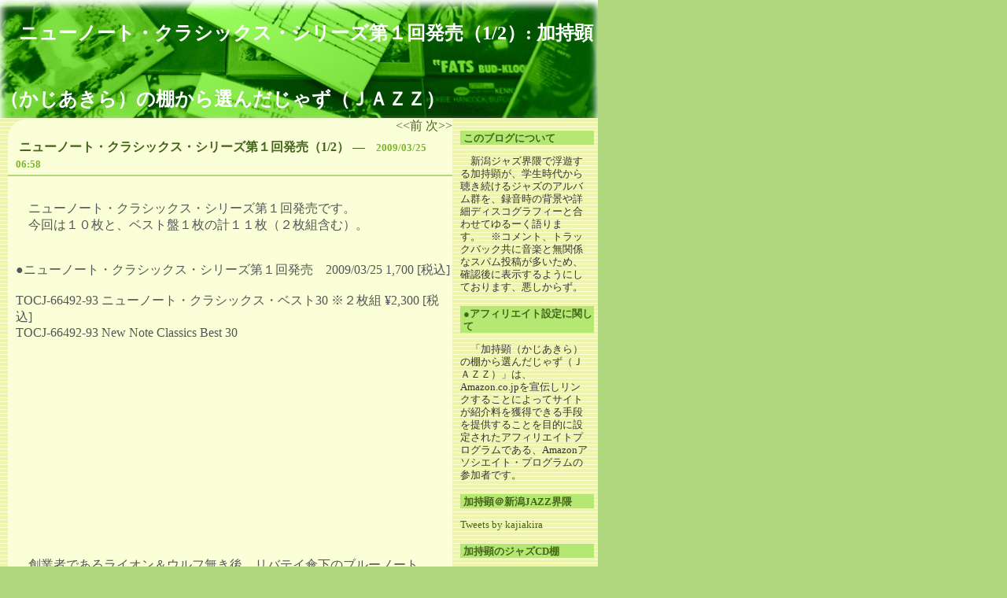

--- FILE ---
content_type: text/html; charset=UTF-8
request_url: http://kajiakira.asablo.jp/blog/2009/03/25/4669206
body_size: 29979
content:
<!DOCTYPE HTML PUBLIC "-//W3C//DTD HTML 4.01 Transitional//EN" "http://www.w3.org/TR/html4/loose.dtd">
<html lang="ja">
<head>
<meta name="robots" content="INDEX, FOLLOW">
<meta http-equiv="content-type" content="text/html; charset=UTF-8">
<title>ニューノート・クラシックス・シリーズ第１回発売（1/2）: 加持顕（かじあきら）の棚から選んだじゃず（ＪＡＺＺ）</title>
<meta http-equiv="content-style-type" content="text/css"><link rel="stylesheet" type="text/css" href="http://kajiakira.asablo.jp/blog/css" media="screen,tv,print">
<link rel="alternate" type="application/rss+xml" title="RSS" href="http://kajiakira.asablo.jp/blog/rss">
<link rel="alternate" media="handheld" type="application/xhtml+xml" href="http://kajiakira.k.asablo.jp/blog/2009/03/25/4669206">
<link rel="stylesheet" type="text/css" href="http://s.asablo.jp/css/expandimage.css" media="screen,tv,print">
<meta http-equiv="content-script-type" content="text/javascript">
<script src="http://s.asablo.jp/js/expandimage.js" type="text/javascript"></script>
<script type="text/javascript" src="http://s.asablo.jp/editor/watermark_min.js?20131202_1"></script>
</head>
<body class="body-msg body-msg-4669206" onload="asablo.bodyonload(this); asahi_createWaterMark ();"><div id="container">

<div id="head">
<h1><a href="http://kajiakira.asablo.jp/blog/">ニューノート・クラシックス・シリーズ第１回発売（1/2）: 加持顕（かじあきら）の棚から選んだじゃず（ＪＡＺＺ）</a></h1>
</div>

<div id="center">
<div id="main">



<div class="navi" id="navi-top">
<a class="navi-prev" href="/blog/2009/02/21/4677157">&lt;&lt;前 </a> <a class="navi-next" href="/blog/2009/03/26/4669209"> 次&gt;&gt;</a>
</div> <!-- //navi -->





<div class="msg msg-4669206 msg-cat-bnlalt msg-cat-bncd msg-date-2009-03-25 msg-year-2009 msg-mon-03 msg-mday-25 msg-dow-wed msg-hour-06">
<h2 class="msg-title"><a href="/blog/2009/03/25/4669206">ニューノート・クラシックス・シリーズ第１回発売（1/2）</a> ― <span class="msg-date">2009/03/25 06:58</span></h2>
<div class="msg-body">

<div class="msg-content">
<div class="pos">

<BR>
　ニューノート・クラシックス・シリーズ第１回発売です。<BR>
　今回は１０枚と、ベスト盤１枚の計１１枚（２枚組含む）。<BR>
<BR>
<BR>
●ニューノート・クラシックス・シリーズ第１回発売　2009/03/25 1,700 [税込]<BR>
<BR>
TOCJ-66492-93  ニューノート・クラシックス・ベスト30 ※２枚組 ¥2,300 [税込]<BR>
TOCJ-66492-93  New Note Classics Best 30<BR>
<BR>
<iframe style="width:120px;height:240px;" marginwidth="0" marginheight="0" scrolling="no" frameborder="0" src="//rcm-fe.amazon-adsystem.com/e/cm?lt1=_blank&bc1=000000&IS2=1&bg1=FFFFFF&fc1=000000&lc1=0000FF&t=kajiakirablog-22&language=ja_JP&o=9&p=8&l=as4&m=amazon&f=ifr&ref=as_ss_li_til&asins=B001L1C4IS&linkId=f5a19c953bbd15e8abff12c80748fd3c"></iframe>
<BR>
<BR>
　創業者であるライオン＆ウルフ無き後、リバテイ傘下のブルーノート（BN-LA）時代に残されたアルバムが国内盤ＣＤで発売されます。<BR>
　そんな今回発売されるアルバムを、駆け足で紹介したベスト。<BR>
<BR>
<BR>
TOCJ-6731 フー・イズ・ビッチ、エニウェイ／マリーナ・ショウ<BR>
TOCJ-6731 Who Is This Bitch Anyway ? / Marlena Shaw [BNLA397-G]<BR>
<BR>
<iframe style="width:120px;height:240px;" marginwidth="0" marginheight="0" scrolling="no" frameborder="0" src="//rcm-fe.amazon-adsystem.com/e/cm?lt1=_blank&bc1=000000&IS2=1&bg1=FFFFFF&fc1=000000&lc1=0000FF&t=kajiakirablog-22&language=ja_JP&o=9&p=8&l=as4&m=amazon&f=ifr&ref=as_ss_li_til&asins=B001L1C492&linkId=892ad882a2fb518b415b6006e55ba0f8"></iframe>
<BR>
<BR>
　ブルーノート時代のマリーナ・ショウ（vo）代表作。<BR>
<BR>
<BR>
TOCJ-6732 ブラック・バード／ドナルド　バード<BR>
TOCJ-6732 Black Byed / Donald Byrd [BNLA047-G]<BR>
<BR>
<iframe style="width:120px;height:240px;" marginwidth="0" marginheight="0" scrolling="no" frameborder="0" src="//rcm-fe.amazon-adsystem.com/e/cm?lt1=_blank&bc1=000000&IS2=1&bg1=FFFFFF&fc1=000000&lc1=0000FF&t=kajiakirablog-22&language=ja_JP&o=9&p=8&l=as4&m=amazon&f=ifr&ref=as_ss_li_til&asins=B001L1C49M&linkId=18b80a1a6e730608e7a68f7b7a27f325"></iframe>
<BR>
<BR>
　ブルーノート後期のドナルド・バードが残した大ヒットアルバム。<BR>
<BR>
<BR>
TOCJ-6733 フィンガー・ペインティング／アール・クルー<BR>
TOCJ-6733 Finger Paintings / Earl Klugh [BNLA737-H]<BR>
<BR>
<iframe style="width:120px;height:240px;" marginwidth="0" marginheight="0" scrolling="no" frameborder="0" src="//rcm-fe.amazon-adsystem.com/e/cm?lt1=_blank&bc1=000000&IS2=1&bg1=FFFFFF&fc1=000000&lc1=0000FF&t=kajiakirablog-22&language=ja_JP&o=9&p=8&l=as4&m=amazon&f=ifr&ref=as_ss_li_til&asins=B001L1C49W&linkId=64960f2584b9e46518b42b958b45f075"></iframe>
<BR>
<BR>
　人気者アール・クルー(g)が放った大ヒットアルバム。このＬＰ、中古Ｌ屋さんで今でも良く見かけます（笑）。<BR>
<BR>
<BR>
TOCJ-6734 ライヴ・アット・ザ・ライトハウス／グラント・グリーン【初国内盤】<BR>
TOCJ-6734 Grant Green Live At The Lighthouse  [BNLA037-G2]<BR>
<BR>
<iframe style="width:120px;height:240px;" marginwidth="0" marginheight="0" scrolling="no" frameborder="0" src="//rcm-fe.amazon-adsystem.com/e/cm?lt1=_blank&bc1=000000&IS2=1&bg1=FFFFFF&fc1=000000&lc1=0000FF&t=kajiakirablog-22&language=ja_JP&o=9&p=8&l=as4&m=amazon&f=ifr&ref=as_ss_li_til&asins=B001L1C4A6&linkId=3558614ce2326fe940a50583bef18aad"></iframe>
<BR>
<BR>
　ジャケットが怖すぎる（苦笑）、グラント・グリーン(g)のライブアルバム。<BR>
<BR>
<BR>
TOCJ-6735 ライヴ・アット・モントルー／マリーナ・ショウ<BR>
TOCJ-6735 Marlena Shaw Live At Montreux [BNLA251-G]<BR>
<BR>
<iframe style="width:120px;height:240px;" marginwidth="0" marginheight="0" scrolling="no" frameborder="0" src="//rcm-fe.amazon-adsystem.com/e/cm?lt1=_blank&bc1=000000&IS2=1&bg1=FFFFFF&fc1=000000&lc1=0000FF&t=kajiakirablog-22&language=ja_JP&o=9&p=8&l=as4&m=amazon&f=ifr&ref=as_ss_li_til&asins=B001L1C4AG&linkId=452aa7c074fc3f50186adeaece287a6b"></iframe>
<BR>
<BR>
　1973年におけるモントルー・ジャズフェスティバルでのライブ・アルバム。<BR>
<BR>
<BR>

</div>
</div>
</div> <!-- //msg-body -->
<p class="msg-footer"><span class="msg-author-info">by <span class="msg-author-name">kajiakira</span></span> <span class="msg-category-list"><span class="msg-category-info">[<a href="http://kajiakira.asablo.jp/blog/cat/bnlalt/">Blue Note LA-LT</a>]</span> <span class="msg-category-info">[<a href="http://kajiakira.asablo.jp/blog/cat/bncd/">Blue Note CD issued</a>]</span> </span> <span class="msg-comment-info">[<a href="/blog/2009/03/25/4669206#c">コメント(0)</a>｜<a href="/blog/2009/03/25/4669206#tb">トラックバック(0)</a>]</span></p>
</div> <!-- //msg -->




<h2 class="comment-caption"><a name="c" id="c">コメント</a></h2>







<div class="comment-form">
<p class="comment-caption">コメントをどうぞ</p>
<p>※メールアドレスとURLの入力は必須ではありません。
入力されたメールアドレスは記事に反映されず、ブログの管理者のみが参照できます。</p>

<p>※なお、送られたコメントはブログの管理者が確認するまで公開されません。</p>

<form action="http://www.asablo.jp/app" method="post" id="asablo-commentform">
<p>
<input type="hidden" name="cmd" value="cconfirm" id="asablo-comment-cmd">
<input type="hidden" name="target_fqdn" value="kajiakira.asablo.jp" id="asablo-comment-target-fqdn">
<input type="hidden" name="target_path" value="/blog/2009/03/25/4669206" id="asablo-comment-target-path">
<!-- input type="hidden" name="cid" value="" -->
名前: <input name="name" value="" size="32" id="asablo-comment-name"><br>
メールアドレス: <input name="mail" size="50" id="asablo-comment-mail"><br>
URL: <input name="url" value="" size="50" id="asablo-comment-url"><br>
コメント: <textarea name="content" cols="60" rows="5" id="asablo-comment-content"></textarea><br>
<input type="submit" name="comment" value="確認" id="asablo-comment-submit">
</p>
</form>
</div> <!-- //comment-form -->





<h2 class="tb-caption"><a name="tb" id="tb">トラックバック</a></h2>



<p class="tb-url">このエントリのトラックバックURL: <code>http://kajiakira.asablo.jp/blog/2009/03/25/4669206/tb</code></p>

<p class="tb-attention">※なお、送られたトラックバックはブログの管理者が確認するまで公開されません。
</p>










<div class="navi" id="navi-bottom">
<a class="navi-prev" href="/blog/2009/02/21/4677157">&lt;&lt;前 </a> <a class="navi-next" href="/blog/2009/03/26/4669209"> 次&gt;&gt;</a>
</div> <!-- //navi -->




</div> <!-- //main -->
</div> <!-- //center -->

<div id="right">
<div class="sidebar">







<div class="mod mod-description">
<h2 class="mod-caption">このブログについて</h2>
<div class="mod-body">
<p class="mod-text">新潟ジャズ界隈で浮遊する加持顕が、学生時代から聴き続けるジャズのアルバム群を、録音時の背景や詳細ディスコグラフィーと合わせてゆるーく語ります。　※コメント、トラックバック共に音楽と無関係なスパム投稿が多いため、確認後に表示するようにしております、悪しからず。</p>
</div> <!-- //mod-body -->
</div> <!-- //mod -->

<div class="mod mod-message">
<h2 class="mod-caption"><a name="part9206170"></a>●アフィリエイト設定に関して</h2>
<div class="mod-body">
<p class="mod-text">「加持顕（かじあきら）の棚から選んだじゃず（ＪＡＺＺ）」は、Amazon.co.jpを宣伝しリンクすることによってサイトが紹介料を獲得できる手段を提供することを目的に設定されたアフィリエイトプログラムである、Amazonアソシエイト・プログラムの参加者です。
</p>

</div> <!-- //mod-body -->
</div> <!-- //mod -->

<div class="mod mod-message">
<h2 class="mod-caption"><a name="part8008733"></a>加持顕＠新潟JAZZ界隈</h2>
<div class="mod-body">
<p class="mod-text"><a class="twitter-timeline" href="https://twitter.com/kajiakira?ref_src=twsrc%5Etfw">Tweets by kajiakira</a> <script async src="https://platform.twitter.com/widgets.js" charset="utf-8"></script>
</p>

</div> <!-- //mod-body -->
</div> <!-- //mod -->

<div class="mod mod-message">
<h2 class="mod-caption"><a name="part7476053"></a>加持顕のジャズCD棚</h2>
<div class="mod-body">
<p class="mod-text"><FONT size="2" color="#666666">
※ジャズのCD（Blue Note）などをゆるゆるご紹介<BR>
<BR>
日本で発売されたブルーノート・レコード（Blue Note records）関連「再発ＣＤ」に関する情報を集約しました。<BR>
<BR>
<A href="http://jazzdisc.niigata-rate.net/" target="_blank">加持顕のジャズCD棚</A><br>
</FONT>
</p>

</div> <!-- //mod-body -->
</div> <!-- //mod -->

<div class="mod mod-calendar">

<div class="mod-body">
<table class="calendar" summary="記事が書かれた日を表示するカレンダー">
<tr>
<td colspan="7" class="calendar-title"><a href="http://kajiakira.asablo.jp/blog/2009/02/">&lt;&lt;</a>
<a href="http://kajiakira.asablo.jp/blog/2009/03/">2009/03</a>
<a href="http://kajiakira.asablo.jp/blog/2009/04/">&gt;&gt;</a>
</td>
</tr>
<tr>
<td class="calendar-sun-name">日</td>
<td class="calendar-wday-name">月</td>
<td class="calendar-wday-name">火</td>
<td class="calendar-wday-name">水</td>
<td class="calendar-wday-name">木</td>
<td class="calendar-wday-name">金</td>
<td class="calendar-sat-name">土</td>
</tr>
<tr class="calendar-row">
<td class="calendar-cell">01</td>
<td class="calendar-cell">02</td>
<td class="calendar-cell">03</td>
<td class="calendar-cell">04</td>
<td class="calendar-cell">05</td>
<td class="calendar-cell">06</td>
<td class="calendar-cell">07</td>
</tr>
<tr class="calendar-row">
<td class="calendar-cell">08</td>
<td class="calendar-cell">09</td>
<td class="calendar-cell">10</td>
<td class="calendar-cell">11</td>
<td class="calendar-cell">12</td>
<td class="calendar-cell">13</td>
<td class="calendar-cell">14</td>
</tr>
<tr class="calendar-row">
<td class="calendar-cell">15</td>
<td class="calendar-cell">16</td>
<td class="calendar-cell">17</td>
<td class="calendar-cell">18</td>
<td class="calendar-cell">19</td>
<td class="calendar-cell">20</td>
<td class="calendar-cell">21</td>
</tr>
<tr class="calendar-row">
<td class="calendar-cell">22</td>
<td class="calendar-cell">23</td>
<td class="calendar-cell">24</td>
<td class="calendar-cell"><a href="/blog/2009/03/25/">25</a></td>
<td class="calendar-cell"><a href="/blog/2009/03/26/">26</a></td>
<td class="calendar-cell">27</td>
<td class="calendar-cell">28</td>
</tr>
<tr class="calendar-row">
<td class="calendar-cell">29</td>
<td class="calendar-cell">30</td>
<td class="calendar-cell">31</td>
<td class="calendar-cell" colspan="4"></td>
</tr>
</table> <!-- //calendar -->

</div> <!-- //mod-body -->
</div> <!-- //mod -->

<div class="mod mod-category">
<h2 class="mod-caption">カテゴリ一覧</h2>
<div class="mod-body">
<ul>
<li class="mod-text"><a href="http://kajiakira.asablo.jp/blog/cat/niigatajazz/">新潟ジャズ・ライブ (7)</a></li>
<li class="mod-text"><a href="http://kajiakira.asablo.jp/blog/cat/books/">Jazz 関連本 (15)</a></li>
<li class="mod-text"><a href="http://kajiakira.asablo.jp/blog/cat/jazzsite/">JAZZ 参考サイト (4)</a></li>
<li class="mod-text"><a href="http://kajiakira.asablo.jp/blog/cat/diary/">日々日記 (48)</a></li>
<li class="mod-text"><a href="http://kajiakira.asablo.jp/blog/cat/favorite/">最近のお気に入り (18)</a></li>
<li class="mod-text"><a href="http://kajiakira.asablo.jp/blog/cat/wants/">欲しいＣＤ・ＤＶＤ (6)</a></li>
<li class="mod-text"><a href="http://kajiakira.asablo.jp/blog/cat/dvdvideo/">DVD - Video (2)</a></li>
<li class="mod-text"><a href="http://kajiakira.asablo.jp/blog/cat/aircheck/">FMエアチェック音源 (2)</a></li>
<li class="mod-text"><a href="http://kajiakira.asablo.jp/blog/cat/trumpet/">らっぱ（trumpet） (63)</a></li>
<li class="mod-text"><a href="http://kajiakira.asablo.jp/blog/cat/trombone/">ぼんとろ（trombone） (8)</a></li>
<li class="mod-text"><a href="http://kajiakira.asablo.jp/blog/cat/sax/">さっくす（sax） (74)</a></li>
<li class="mod-text"><a href="http://kajiakira.asablo.jp/blog/cat/piano/">やのぴ（piano） (65)</a></li>
<li class="mod-text"><a href="http://kajiakira.asablo.jp/blog/cat/organ/">おるがん（organ） (6)</a></li>
<li class="mod-text"><a href="http://kajiakira.asablo.jp/blog/cat/guitar/">ぎたー（guitar） (7)</a></li>
<li class="mod-text"><a href="http://kajiakira.asablo.jp/blog/cat/bass/">べーす（bass） (4)</a></li>
<li class="mod-text"><a href="http://kajiakira.asablo.jp/blog/cat/drums/">たいこ（drums） (21)</a></li>
<li class="mod-text"><a href="http://kajiakira.asablo.jp/blog/cat/vocal/">うた（vocal） (2)</a></li>
<li class="mod-text"><a href="http://kajiakira.asablo.jp/blog/cat/bigband/">ビックバンド (4)</a></li>
<li class="mod-text"><a href="http://kajiakira.asablo.jp/blog/cat/live/">Jazz Live ! (13)</a></li>
<li class="mod-text"><a href="http://kajiakira.asablo.jp/blog/cat/andrewhill/">Andrew Hill (p) (10)</a></li>
<li class="mod-text"><a href="http://kajiakira.asablo.jp/blog/cat/barneywilen/">Barney Wilen (ts,ss) (6)</a></li>
<li class="mod-text"><a href="http://kajiakira.asablo.jp/blog/cat/milesdavis/">マイルス・デイヴィス（Miles Davis） (7)</a></li>
<li class="mod-text"><a href="http://kajiakira.asablo.jp/blog/cat/johncoltrane/">John Coltrane (sax) (8)</a></li>
<li class="mod-text"><a href="http://kajiakira.asablo.jp/blog/cat/bn5000/">Blue Note 5000&#39;s (17)</a></li>
<li class="mod-text"><a href="http://kajiakira.asablo.jp/blog/cat/bn1500/">Blue Note 1500&#39;s (57)</a></li>
<li class="mod-text"><a href="http://kajiakira.asablo.jp/blog/cat/bn4000/">Blue Note 4000&#39;s (55)</a></li>
<li class="mod-text"><a href="http://kajiakira.asablo.jp/blog/cat/bn4100/">Blue Note 4100&#39;s (36)</a></li>
<li class="mod-text"><a href="http://kajiakira.asablo.jp/blog/cat/bn4200/">Blue Note 4200&#39;- (25)</a></li>
<li class="mod-text"><a href="http://kajiakira.asablo.jp/blog/cat/bnjapan/">Blue Note-JP (19)</a></li>
<li class="mod-text"><a href="http://kajiakira.asablo.jp/blog/cat/bnlalt/">Blue Note LA-LT (9)</a></li>
<li class="mod-text"><a href="http://kajiakira.asablo.jp/blog/cat/bnmanhattan/">Blue Note Manhattan (21)</a></li>
<li class="mod-text"><a href="http://kajiakira.asablo.jp/blog/cat/somethinelse/">somethin&#39;else （JP） (3)</a></li>
<li class="mod-text"><a href="http://kajiakira.asablo.jp/blog/cat/bncd/">Blue Note CD issued (33)</a></li>
<li class="mod-text"><a href="http://kajiakira.asablo.jp/blog/cat/connoisseur/">BN Connoisseur (3)</a></li>
<li class="mod-text"><a href="http://kajiakira.asablo.jp/blog/cat/nbnrvg/">NEW Blue Note RVG (170)</a></li>
<li class="mod-text"><a href="http://kajiakira.asablo.jp/blog/cat/rvgimport/">BN RVG import (7)</a></li>
<li class="mod-text"><a href="http://kajiakira.asablo.jp/blog/cat/bnbest1100/">BN BEST &amp; MORE 1100 (20)</a></li>
<li class="mod-text"><a href="http://kajiakira.asablo.jp/blog/cat/bnbest/">Blue Note BEST (4)</a></li>
<li class="mod-text"><a href="http://kajiakira.asablo.jp/blog/cat/universaljazz/">ユニバーサル JAZZ (12)</a></li>
<li class="mod-text"><a href="http://kajiakira.asablo.jp/blog/cat/atlantic/">Atlantic (3)</a></li>
<li class="mod-text"><a href="http://kajiakira.asablo.jp/blog/cat/bluenote/">Blue Note (15)</a></li>
<li class="mod-text"><a href="http://kajiakira.asablo.jp/blog/cat/cti/">CTI (1)</a></li>
<li class="mod-text"><a href="http://kajiakira.asablo.jp/blog/cat/concordrvg/">Concord RVG (8)</a></li>
<li class="mod-text"><a href="http://kajiakira.asablo.jp/blog/cat/columbiasony/">Columbia-Sony (9)</a></li>
<li class="mod-text"><a href="http://kajiakira.asablo.jp/blog/cat/intro/">Intro (1)</a></li>
<li class="mod-text"><a href="http://kajiakira.asablo.jp/blog/cat/impulse/">Impulse! (6)</a></li>
<li class="mod-text"><a href="http://kajiakira.asablo.jp/blog/cat/fantasyojc/">Fantasy-OJC (2)</a></li>
<li class="mod-text"><a href="http://kajiakira.asablo.jp/blog/cat/pacificjazz/">Pacific Jazz (1)</a></li>
<li class="mod-text"><a href="http://kajiakira.asablo.jp/blog/cat/prestige/">Prestige (13)</a></li>
<li class="mod-text"><a href="http://kajiakira.asablo.jp/blog/cat/riverside/">Riverside (6)</a></li>
<li class="mod-text"><a href="http://kajiakira.asablo.jp/blog/cat/tbm/">TBM (1)</a></li>
<li class="mod-text"><a href="http://kajiakira.asablo.jp/blog/cat/time/">Time (2)</a></li>
<li class="mod-text"><a href="http://kajiakira.asablo.jp/blog/cat/verve/">Verve (1)</a></li>
<li class="mod-text"><a href="http://kajiakira.asablo.jp/blog/cat/xanadu/">XANADU (1)</a></li>
</ul>

</div> <!-- //mod-body -->
</div> <!-- //mod -->

<div class="mod mod-backno">
<h2 class="mod-caption">バックナンバー</h2>
<div class="mod-body">
<ul>
<li class="mod-text"><a href="http://kajiakira.asablo.jp/blog/2018/06/">2018/ 6</a></li>
<li class="mod-text"><a href="http://kajiakira.asablo.jp/blog/2016/10/">2016/10</a></li>
<li class="mod-text"><a href="http://kajiakira.asablo.jp/blog/2016/01/">2016/ 1</a></li>
<li class="mod-text"><a href="http://kajiakira.asablo.jp/blog/2014/10/">2014/10</a></li>
<li class="mod-text"><a href="http://kajiakira.asablo.jp/blog/2014/07/">2014/ 7</a></li>
<li class="mod-text"><a href="http://kajiakira.asablo.jp/blog/2014/03/">2014/ 3</a></li>
<li class="mod-text"><a href="http://kajiakira.asablo.jp/blog/2014/01/">2014/ 1</a></li>
<li class="mod-text"><a href="http://kajiakira.asablo.jp/blog/2013/11/">2013/11</a></li>
<li class="mod-text"><a href="http://kajiakira.asablo.jp/blog/2013/06/">2013/ 6</a></li>
<li class="mod-text"><a href="http://kajiakira.asablo.jp/blog/2013/05/">2013/ 5</a></li>
<li class="mod-text"><a href="http://kajiakira.asablo.jp/blog/2013/01/">2013/ 1</a></li>
<li class="mod-text"><a href="http://kajiakira.asablo.jp/blog/2012/10/">2012/10</a></li>
<li class="mod-link-to-archives"><a href="http://kajiakira.asablo.jp/blog/archives">&lt;&lt;</a></li>
</ul>

</div> <!-- //mod-body -->
</div> <!-- //mod -->

<div class="mod mod-recent-articles">
<h2 class="mod-caption">最近の記事</h2>
<div class="mod-body">
<ul>
<li class="mod-text"><a href="http://kajiakira.asablo.jp/blog/2018/06/14/8894149">甲田まひる - PLANKTON (three blind mice) 2018</a></li>
<li class="mod-text"><a href="http://kajiakira.asablo.jp/blog/2016/10/30/8238515">コルトレーンの遺作「John Coltrane - Expression (1967)」</a></li>
<li class="mod-text"><a href="http://kajiakira.asablo.jp/blog/2016/10/29/8238423">コルトレーン日本滞在記「Live In Japan(1966)」</a></li>
<li class="mod-text"><a href="http://kajiakira.asablo.jp/blog/2016/10/29/8238086">「Coltrane Live At The Village Vanguard Again! (1966)」の社会的背景</a></li>
<li class="mod-text"><a href="http://kajiakira.asablo.jp/blog/2016/10/28/8237454">瞑想と混沌の先に「John Coltrane - Meditations (1965)」</a></li>
<li class="mod-text"><a href="http://kajiakira.asablo.jp/blog/2016/10/27/8236707">静寂と安らぎ－「John Coltrane - Kulu Se Mama (1966)」</a></li>
<li class="mod-text"><a href="http://kajiakira.asablo.jp/blog/2016/10/26/8236159">「John Coltrane - Ascension (1965)」は問題作か？</a></li>
<li class="mod-text"><a href="http://kajiakira.asablo.jp/blog/2016/10/21/8233213">The Gentle Side Of John Coltrane(1975&amp;1991)</a></li>
<li class="mod-text"><a href="http://kajiakira.asablo.jp/blog/2016/01/09/7982760">【告知】第27回新潟ジャズストリート～デューク・エリントン・メモリアル～(1/17)</a></li>
<li class="mod-text"><a href="http://kajiakira.asablo.jp/blog/2014/10/28/7476058">加持顕のジャズCD棚（ブルーノートのＣＤガイドサイト）</a></li>
<li class="mod-text"><a href="http://kajiakira.asablo.jp/blog/2014/07/01/7374495">新潟日報モアブログ［加持顕の新潟でジャズと共に暮らす］</a></li>
<li class="mod-text"><a href="http://kajiakira.asablo.jp/blog/2014/03/13/7243728">「ブルーノート・ ザ・マスターワークス・シリーズ第1期」</a></li>
<li class="mod-text"><a href="http://kajiakira.asablo.jp/blog/2014/01/13/7190729">第23回新潟ジャズストリート(1/18)</a></li>
<li class="mod-text"><a href="http://kajiakira.asablo.jp/blog/2013/11/07/7046624">「somethin&#39;in BLUE」加持顕のジャズ Wiki更新情報</a></li>
<li class="mod-text"><a href="http://kajiakira.asablo.jp/blog/2013/11/06/7043766">「Blue Note BNLA 999 series」アンコール分追加</a></li>
</ul>

</div> <!-- //mod-body -->
</div> <!-- //mod -->

<div class="mod mod-message">
<h2 class="mod-caption"><a name="part1375001"></a>●加持からの提案！</h2>
<div class="mod-body">
<p class="mod-text"><b>
ジャズの鑑賞はジャケットを見ながら！裏の解説を読めばなお理解が深まります！
</b><br>
<BR>
●気になるCDはまず入手！気に入らない場合は中古屋さんに即リサイクル。
<br>
●ジャズ喫茶で、コーヒー片手にジャズを聴くのもいいですよ。
<br>
●楽器演奏出来ると楽しみが広がります・・・皆で楽しめるビック・バンドに参加しよう！
<BR>
●図書館にジャズＣＤがある所なら、活用するのも手かな。
</p>

</div> <!-- //mod-body -->
</div> <!-- //mod -->

<div class="mod mod-message">
<h2 class="mod-caption"><a name="part1356629"></a>加持顕の関連リンク</h2>
<div class="mod-body">
<p class="mod-text"><FONT size="2" color="#666666">
<A href="https://jazz.niigata-rate.net/" target="_blank">新潟ジャズ・ライブ情報</A><br>
※新潟県内ジャズ界隈のライブ情報をお知らせしてます。<BR>
<BR>
<A href="http://kajiakira.hatenablog.com/" target="_blank">　加持顕の日々是新潟（Hatena Blog）</A><br>
※日々思いついた事を書き綴ってます。<br>
<BR
<A href="http://astore.amazon.co.jp/kajiakirablog-22" target="_blank">加持顕の選んだじゃず（amazon内）</A><br>
※ＣＤ・書籍に新コメント付きです。<br>
<BR>
</FONT>
</p>

</div> <!-- //mod-body -->
</div> <!-- //mod -->

<div class="mod mod-message">
<h2 class="mod-caption"><a name="part1356637"></a>お勧めBLOG・SITE</h2>
<div class="mod-body">
<p class="mod-text"><FONT size="2" color="#666666">
<A href="http://blog.excite.co.jp/ogawatakao" target="_blank">小川隆夫のJAZZ blog</A><br>
※加持の稚拙なコメントに対して、いつも丁寧なレスいただいてます。<br>
<BR>
<A href="http://www.bluenote.com/" target="_blank">●Blue Note Records</A><br>
★本家ブルー・ノート。RVGシリーズ！<br>
<A href="http://www.concordmusicgroup.com/" target="_blank">●Concord Music Group</A><br>
★Fantasy吸収でジャズ再発が活発化してます。<br>
<A href="http://www.mosaicrecords.com/" target="_blank">●Mosaic Records</A><br>
★Ｍ・カスクーナの再発中心レーベル。<br>
<A href="http://www.vervemusicgroup.com/" target="_blank">●VerveMusicGroup.com</A><br>
★本家Verve・impules!はここ。<br>
</FONT>
</p>

</div> <!-- //mod-body -->
</div> <!-- //mod -->

<div class="mod mod-comment">
<h2 class="mod-caption">最近のコメント</h2>
<div class="mod-body">
<ul>
<li class="mod-text"><a href="http://kajiakira.asablo.jp/blog/2012/03/27/6390411#c7982736">加持顕</a></li>
<li class="mod-text"><a href="http://kajiakira.asablo.jp/blog/2012/03/27/6390411#c7721884">mazu</a></li>
<li class="mod-text"><a href="http://kajiakira.asablo.jp/blog/2007/03/20/1327400#c6524198">加持顕</a></li>
<li class="mod-text"><a href="http://kajiakira.asablo.jp/blog/2007/03/20/1327400#c6486568">la_belle_epoque</a></li>
<li class="mod-text"><a href="http://kajiakira.asablo.jp/blog/2010/02/02/4852123#c5521637">加持顕</a></li>
<li class="mod-text"><a href="http://kajiakira.asablo.jp/blog/2008/01/29/2587123#c3637580">加持顕</a></li>
<li class="mod-text"><a href="http://kajiakira.asablo.jp/blog/2008/01/29/2587123#c3633068">HM</a></li>
<li class="mod-text"><a href="http://kajiakira.asablo.jp/blog/2008/04/12/3072609#c3630346">加持顕</a></li>
<li class="mod-text"><a href="http://kajiakira.asablo.jp/blog/2008/04/12/3072609#c3628467">HM</a></li>
<li class="mod-text"><a href="http://kajiakira.asablo.jp/blog/2008/04/12/3072609#c3628054">加持顕</a></li>
</ul>


</div> <!-- //mod-body -->
</div> <!-- //mod -->

<div class="mod mod-trackback">
<h2 class="mod-caption">最近のトラックバック</h2>
<div class="mod-body">
<ul>
<li class="mod-text"><a href="http://kajiakira.asablo.jp/blog/2007/05/15/1508883#tb4397607">Harold Mabern Jr.</a></li>
<li class="mod-text"><a href="http://kajiakira.asablo.jp/blog/2008/04/13/3079246#tb3084869">ハービー･ハンコック　スピーク・ライク・ア・チャイルド (『ブルーノート』の名盤を聴く　その13） </a></li>
<li class="mod-text"><a href="http://kajiakira.asablo.jp/blog/2008/04/13/3079366#tb3084659">ホレス・シルヴァー　ソング・フォー・マイ・ファザー(『ブルーノート』の名盤を聴く　その6） </a></li>
<li class="mod-text"><a href="http://kajiakira.asablo.jp/blog/2008/02/17/2657393#tb2667191">ジョン・コルトレーン　ソウルトレーン</a></li>
<li class="mod-text"><a href="http://kajiakira.asablo.jp/blog/2008/01/27/2586955#tb2588028">意外にも癒されるファンキー・ジャズ。ホレス・シルヴァー　Blowin&#39;The Blues Away </a></li>
<li class="mod-text"><a href="http://kajiakira.asablo.jp/blog/2008/01/03/2542471#tb2543081">アイク･ケベック　春の如く (『ブルーノート』の名盤を聴く　その14）</a></li>
<li class="mod-text"><a href="http://kajiakira.asablo.jp/blog/2008/01/02/2540810#tb2541610">デューク・ピアソン　テンダー・フィーリンズ　（365枚棚卸200）</a></li>
<li class="mod-text"><a href="http://kajiakira.asablo.jp/blog/2007/10/18/1863515#tb2455284">気持ちいい風を浴びながらおいしいコーヒーが飲める。渋谷の『Farmer&#39;s Table』 </a></li>
<li class="mod-text"><a href="http://kajiakira.asablo.jp/blog/2007/10/29/1889334#tb1890064">ジミー・スミス　ミッドナイト・スペシャル（『ブルーノート』の名盤を聴く　その3）　</a></li>
<li class="mod-text"><a href="http://kajiakira.asablo.jp/blog/2007/11/01/1889659#tb1890035">ジョー・ヘンダーソン　ページ・ワン（365枚棚卸）</a></li>
</ul>

</div> <!-- //mod-body -->
</div> <!-- //mod -->




<div class="mod mod-rss-button">
<h2 class="mod-caption"><a href="http://kajiakira.asablo.jp/blog/rss">RSS</a></h2>
</div> <!-- //mod -->

<div class="mod mod-login-button">
<h2 class="mod-caption"><a href="https://www.asablo.jp/app?target_fqdn=kajiakira.asablo.jp&amp;target_path=/blog/" rel="nofollow">ログイン</a></h2>
</div> <!-- //mod -->



</div> <!-- //sidebar -->
</div> <!-- //right -->

<p id="footer"><a href="https://asahi-net.jp/asablo/" onclick="window.open(this.href, '_blank'); return false;" onkeypress="window.open(this.href, '_blank'); return false;"><img src="https://s.asablo.jp/img/banner1.gif" alt="アサブロ の トップページ" width="160" height="34"></a>
</p>
</div> <!-- //container -->
</body>
</html>



--- FILE ---
content_type: text/css; charset=UTF-8
request_url: http://kajiakira.asablo.jp/blog/css
body_size: 5287
content:
/* common */

html,body {
	margin: 0;
	padding: 0
}
body {
	color: #555555;
	font-size: medium;
	background-color: #B0D77D;
	font-family: "ＭＳ Ｐゴシック", Hiragino Kaku Gothic Pro, Osaka, Verdana,sans-selif;
}
pre {
	margin: 1em;
	padding: 1em;
	border: 1px dashed #122CA0;
}
blockquote {
	margin: 1em;
	padding: 1em;
	border: 1px solid #122CA0;
	background-color: #F0F0F0;
}
p {
	text-indent: 1em;
	margin-right: 5px;
	line-height: 1.3;
}
textarea {
	font-family: "ＭＳ Ｐゴシック", "Hiragino Kaku Gothic Pro", "ヒラギノ角ゴ Pro W3", "Osaka", Verdana, arial, sans-selif;
}
#container {
	margin: 0;
	padding: 0;
	width: 760px;
	background-color: #E6F1FF;
	background-image: url(http://s.asablo.jp/css/common2r/green/bg_01.gif);
	background-repeat: repeat
}
#head {
	margin: 0;
	color: #45651B;
	background-color: #EEF4AC;
	background-image: url(http://www.ne.jp/asahi/koji-h/smile/asablo-banner200704.jpg);
	background-repeat: no-repeat;
	width: 760px;
	height: 150px;
	text-indent: 1em;
	line-height: 3.5;
	font-size: 24px;
	font-weight: bold;
}
#head h1 {
	margin-top: 0;
	margin-left: 0;
	font-size: 24px;
}
#head h1 a {
	color: #FFFFFF;
	background-color: transparent;
}
#head h1 img {
	border: none;
}
#center {
	float: left;
	padding: 0;
	border: none;
	width: 580px;
}
#left {
	float: left;
	margin-left: 0;
	padding: 0;
	width: 180px;
}
#right {
	float: left;
	margin-left: 0;
	padding: 0;
	width: 180px;
}
#footer {
	clear: both;
	width: 760px;
	color: #122CA0;
	text-indent: 1em;
}
#footer a img {
	border: none;
}
.sidebar {
	margin-top: 1em;
	margin-left: 5px;
	margin-right: 5px;
	height: 100%;
}
#main {
	margin-top: 0;
	margin-left: 10px;
	margin-right: 5px;
	padding: 0;
	background-color: #FAFFD8;
	background-image: url(http://s.asablo.jp/css/common2r/green/bg_02.gif);
	background-repeat: no-repeat
}
.msg {
	margin-bottom: 2em;
}
.msg-title {
	font-size: medium;
	color: #45651B;
	line-height: 1.5;
	font-weight: bold;
	text-indent: 4px;
	padding-top: 4px;
	padding-bottom: 4px;
	padding-left: 10px;
	border-bottom: 2px solid #B0D77D;
	margin-top: 0;
}
.msg-date {
	font-size: small;
	color: #7CB62F;
	padding-top: 4px;
	padding-bottom: 4px;
	padding-left: 10px;
}
.msg-body {
	padding-left: 10px;
}
.msg-body h2 {
	padding-left: 1em;
	border-bottom: solid 1px #B1B1B1;
	border-left: solid 2px #B1B1B1;
}
.msg-body h3 {
	border-bottom: solid 1px #B1B1B1;
}
.msg-body h4 {
	border-bottom: dashed 1px #B1B1B1;
}
.msg-footer {
	text-align: right;
	font-size: small;
	padding-top: 2px;
	border-top: solid 1px #EEF4AC;
}
.comment-caption {
}
.date {
	font-size: small;
	color: #919191;
	line-height: 1.5;
	padding-top: 6px;
	padding-bottom: 6px;
	padding-left: 10px;
}
.main {
	font-size: small;
	color: #333333;
	line-height: 1.3;
	padding-bottom: 20px;
}
.comments {
	font-size: small;
	color: #122CA0;
	line-height: 2;
}
.mod-caption {
	font-size: small;
	color: #45651B;
	line-height: 1.3;
	font-weight: bold;
	text-align: left;
	padding-top: 2px;
	padding-left: 4px;
	background-color: #B5E872;
	margin-top: 16px;
}
.mod-message .mod-caption a {
	text-decoration: none;
	color: #45651B;
}
.mod-message .mod-caption a:hover {
	text-decoration: none;
	color: #45651B;
}
.mod-text {
	font-size: small;
	color: #333333;
	text-align: left;
	line-height: 1.3;
}
.mod ul {
	margin-left: 0;
	padding-left: 0;
}

.mod ul li {
	margin-left: 0;
	font-size: small;
	padding-left: 1em;
	list-style-type: none;
}
.calendar {
	font-size: x-small;
	border: none;
	width: 170px;
	height: 140px;
	text-align: center;
	background-color: #B5E872;
}
.calendar-title {
	font-size: small;
	color: white;
	line-height: 1.3;
	font-weight: bold;
	text-align: center;
	vertical-align: top;
	background-color: #89B74E;
}
.calendar-sun-name {
	color: #FF854F;
}
.calendar-wday-name {
	color: #45651B;
}
.calendar-sat-name {
	color: #122ca0;
}
.calendar-row {
}
.calendar-cell {
	color: #555555;
	text-align: center;
	vertical-align: top;
}
.calendar a {
	font-weight: bold;
	text-decoration: underline;
}
a {
	text-decoration: none;
	color: #45651B;
}
a:hover {
	text-decoration: underline;
	color: #FFBA00;
}
.comment-caption {
	border-top: solid 1px #FFD271;
	padding: 0.5em 1em;
	font-weight: bold;
	font-size: small;
	border-bottom: none;
}
.comment-title {
	font-size: small;
	margin: 4px;
	padding: 0.2em;
	color: #58401B;
	background-color: #EEF4AC;
}
.comment-body {
	font-size: small;
	padding: 0.2em 1em 0.7em 1em;
}
.comment-form {
	font-size: small;
	padding: 0.2em 1em 0.7em 1.2em;
}
.tb-caption {
	border-top: solid 1px #FFD271;
	padding: 0.5em 1em;
	font-weight: bold;
	font-size: small;
	border-bottom: none;
}
.tb-title {
	font-size: small;
	margin: 4px;
	padding: 0.2em;
	color: #58401B;
	background-color: #EEF4AC;
}
.tb-url {
	padding: 0.5em 2em;
	font-size: small;
}
.tb-body {
	font-size: small;
	padding: 0.2em 1em 0.7em 1em;
}
.navi {
	width: 100%;
	text-align: right;
}
.navi-prev {
}
.navi-next {
}

/* end of stylesheet */
